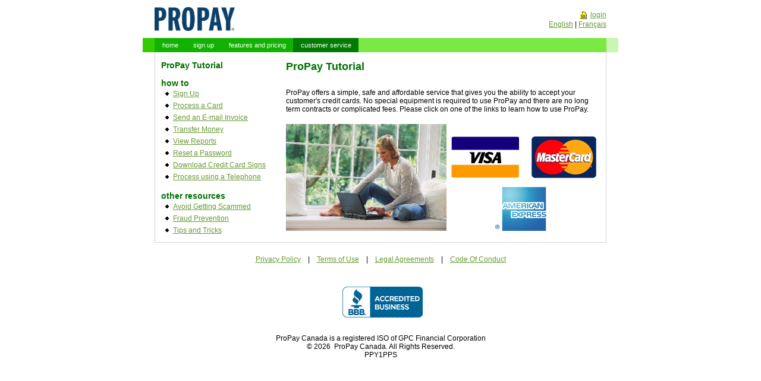

--- FILE ---
content_type: text/html; charset=utf-8
request_url: https://propaycanada.ca/tutorial/
body_size: 8800
content:


<!DOCTYPE html PUBLIC "-//W3C//DTD XHTML 1.0 Transitional//EN" "http://www.w3.org/TR/xhtml1/DTD/xhtml1-transitional.dtd">
<html xmlns="http://www.w3.org/1999/xhtml">
<head>
    <script type='text/javascript'>
        //<![CDATA[
        window.onload = function () {
            var domain = window.location.hostname;
            if (domain.includes("propay.ca")) {
                let myScript = document.createElement("script");
                myScript.setAttribute("src", "https://cdn.cookielaw.org/scripttemplates/otSDKStub.js");
                myScript.setAttribute("data-domain-script", "0adfb98d-d9a7-4dbb-82ca-7eb40f0644e6");
                myScript.setAttribute("charset", "UTF-8");
                document.body.appendChild(myScript);
                function OptanonWrapper() { }
            }
        }//]]>
    </script>
    <title>
	ProPay Canada: Tutorial
</title><meta http-equiv="Content-Language" content="en-CA, fr-CA" /><meta http-equiv="Content-Type" content="text/html; charset=UTF-8" /><meta http-equiv="imagetoolbar" content="false" /><link id="ctl00_Link1" rel="shortcut icon" href="../favicon.ico" type="image/x-icon" /><link id="ctl00_Link2" rel="icon" href="../favicon.ico" type="image/x-icon" /><link href="../App_Themes/default/cobranded.css" type="text/css" rel="stylesheet" /><link href="../App_Themes/default/Menu.css" type="text/css" rel="stylesheet" /><link href="../App_Themes/default/propay.css" type="text/css" rel="stylesheet" /><script type="text/javascript">var vRoot='';</script><script type="text/javascript" src="/js/popup.js"></script><link href="/WebResource.axd?d=IuVzx9VRNuCc0yvfPDmTt4T-uianZct8-wlFIfcmwdhQJf58cxHidzKr3eIgHlFGPQWyVS5iugcvTGp_fb_t-YRNNZeYUsaQBua8E-ZoHrVxSdWFfr-41mxYUgFQQtswzGAOsw2&amp;t=639039538561979960" type="text/css" rel="stylesheet" class="Telerik_stylesheet" /><style type="text/css">
	.ctl00_TreeView2_0 { text-decoration:none; }
	.ctl00_MyTree_0 { text-decoration:none; }

</style></head>
<body>
    
    <form name="aspnetForm" method="post" action="./" id="aspnetForm">
<div>
<input type="hidden" name="__EVENTTARGET" id="__EVENTTARGET" value="" />
<input type="hidden" name="__EVENTARGUMENT" id="__EVENTARGUMENT" value="" />
<input type="hidden" name="ctl00_TreeView2_ExpandState" id="ctl00_TreeView2_ExpandState" value="nnnnnnnn" />
<input type="hidden" name="ctl00_TreeView2_SelectedNode" id="ctl00_TreeView2_SelectedNode" value="" />
<input type="hidden" name="ctl00_TreeView2_PopulateLog" id="ctl00_TreeView2_PopulateLog" value="" />
<input type="hidden" name="ctl00_MyTree_ExpandState" id="ctl00_MyTree_ExpandState" value="nnunn" />
<input type="hidden" name="ctl00_MyTree_SelectedNode" id="ctl00_MyTree_SelectedNode" value="" />
<input type="hidden" name="ctl00_MyTree_PopulateLog" id="ctl00_MyTree_PopulateLog" value="" />
<input type="hidden" name="__VIEWSTATE" id="__VIEWSTATE" value="/[base64]" />
</div>

<script type="text/javascript">
//<![CDATA[
var theForm = document.forms['aspnetForm'];
if (!theForm) {
    theForm = document.aspnetForm;
}
function __doPostBack(eventTarget, eventArgument) {
    if (!theForm.onsubmit || (theForm.onsubmit() != false)) {
        theForm.__EVENTTARGET.value = eventTarget;
        theForm.__EVENTARGUMENT.value = eventArgument;
        theForm.submit();
    }
}
//]]>
</script>


<script src="/WebResource.axd?d=L4i31rBFZ2438qM7DOow8tkZEDwEvCJc-7Sol79SmxlM0ZQUlWAYDDQqMbvefI-bIZZfbgVpv8etqPWpDYAfx4ePhik1&amp;t=638901320248157332" type="text/javascript"></script>


<script src="/ScriptResource.axd?d=jAjCH2ibxsnLpDcJEmn2G9kkLedtz6ay5i0gfyYb_h-7lWMUWLwqhu5lkUeSXHskebrWtqnYn_tMYMGpvyibOne30ZX5PhnflG4SzurWFNNz1TLiEG_kRfyQ_cszVjclrRrI5A2&amp;t=ffffffff93d1c106" type="text/javascript"></script>
<script type="text/javascript">
//<![CDATA[

    function TreeView_PopulateNodeDoCallBack(context,param) {
        WebForm_DoCallback(context.data.treeViewID,param,TreeView_ProcessNodeData,context,TreeView_ProcessNodeData,false);
    }
var ctl00_TreeView2_Data = null;var ctl00_MyTree_Data = null;//]]>
</script>

<script src="/ScriptResource.axd?d=T-97B0L4_CyhRCHymnUlmg-GT_WNsPb_aWMk6cSj2qIHtR2Xjfz3MIjPsTz5SH-aqLoR0VXV3cwE8CpRuaP7Moek4rUnkQun-RQZzHg3KX8j9yb33kTu9CmvDUpKjO1yvtgIOLGCtafogElGG9DbtX11QEw1&amp;t=5c0e0825" type="text/javascript"></script>
<script src="/ScriptResource.axd?d=XcRtMjr0TNPfwpfGywaKETSaSkeso3YCUtx1gC3XaP5kgaJ_7JcQRPM9c0bbFNJ44q2TF1uHTumws1StNkYAwEqa1WWJpI0eT4UcV_0t8t8F_bbFajBnSXRkkDKoq5OsLb2ni8MjjJJWfTeogYBvZxuYkzh7Wvn4wkJJIHa0AAdba61O0&amp;t=5c0e0825" type="text/javascript"></script>
<script src="/ScriptResource.axd?d=Eh0hMt13lhpIcbNCVDqSptg0MA2C5d9ZZOH4eHeBSkW7IES-LGbUFaQ9bUZYOBmJ_d0_SQx9-eGTpuRzqPdsaHiUT0VC1VMQA5qBfe1LJa89o3NSaVx_jAB0OtI4HY2COYElJQ2&amp;t=658b77c2" type="text/javascript"></script>
<script src="/ScriptResource.axd?d=0J5grMqMntBtCdx4kKOySHfL1sSTHgVjyj331-A9dcmlrqzt17zgOYL79XipGCiqASd4nYd15NVbewqIKg6yHQaJ27SQ0FT5fhxHyzM-ccWp1h-hacRZ0t-k08lCQ8J1_S6z5A2&amp;t=658b77c2" type="text/javascript"></script>
<script src="/ScriptResource.axd?d=HjDjMlZo3LOkBfZ_AMlADSnjdMlv_8a3IdbzMtWHjKrSxhn77RmtmNiAPmd1RozRAfLYCINYLTwEoKITjeAtFXcO4wBevvESZhxH2pt6l4hNQLDrEXt7h4iVuvlZfMZ3HWnoOg2&amp;t=658b77c2" type="text/javascript"></script>
<script src="/ScriptResource.axd?d=j8-AsUQlGBeJ41sLl4lbksFLz_Mb3CAibBgAyFCzdMfFJTTlJFcszn_ctdBO49cpXa-4crXrAGCOWuqrTrXSm5uayrRLZRPDQ58JZITHLqyi6XMp6CtCg3NGFhnaZO5jCD5mr5Ix3H2MeZwvJfaGl_7PfVk1&amp;t=658b77c2" type="text/javascript"></script>
<script src="/ScriptResource.axd?d=jlt7p4vcC4ptjDzsz-uq3mW9nfBj7Mla0xKpNwZeHqUDnC-o1AZPmc7jwSHKs46u2h6NoB8OVrNpkoozuRv9XMYjIw45dqhWNiDK6bzPGFFMdpQdaQx4L7vj0GOnM6DlyyddiVH0cu6QVWsy8N1ukc-EVJo1&amp;t=658b77c2" type="text/javascript"></script>
<script src="/ScriptResource.axd?d=psz0drnsHAnxaaBS4MvLmxfm6luZxDRv3K7tzsBx9Skg2lpr_oBt-EIYIdeWnIeZW1N8fnuh0H0mY5JMdMCHwdEP-9rGJnMAcBa0R4AWwBO-HnzllLErAwodWUQxzekCr78pDfu6hJvEGPtkX8G3i7LahCk1&amp;t=658b77c2" type="text/javascript"></script>
<script src="/ScriptResource.axd?d=2uj4wK_rBdScLYGWHcgQaGWhgkrRnsaSW9IpzOZduHnr2ozoghU2ozzEzBDrvBJEr_uZbEeQsZxWU8sTj9xNYjRwKzr3dsTcSd4cumiSGt5iTbdaPlLD_yf80z1a5FoJWDaKEQ2&amp;t=658b77c2" type="text/javascript"></script>
<div>

	<input type="hidden" name="__VIEWSTATEGENERATOR" id="__VIEWSTATEGENERATOR" value="B55F82E9" />
	<input type="hidden" name="__PREVIOUSPAGE" id="__PREVIOUSPAGE" value="iRKJgHE6ROvm7VthYoa1B98_2V4ZkxbZ9bD4yJj9F5OxsQiYVrqu7N84Ef71gvTdlZJMwZfxi34b2aUKaq-3z-xefBo1" />
</div>
        <script type="text/javascript">
//<![CDATA[
Sys.WebForms.PageRequestManager._initialize('ctl00$ScriptManager1', 'aspnetForm', [], [], [], 90, 'ctl00');
//]]>
</script>


        <table cellspacing="0" cellpadding="0" width="800" align="center" border="0">
            <tr>
                <td align="left" valign="top" height="54" style="width: 20px">&nbsp;
                </td>
                <td align="left" valign="top" width="175">
                    <a id="ctl00_Logo1_logoURL" class="propayLogoLink" href="../"><img id="ctl00_Logo1_LogoImageControl" class="propayLogoImage" Alt="ProPay" src="../images/MasterImages/Epay_Payments_Canada_English.gif" style="border-width:0px;" /></a>
                </td>
                <td align="right" valign="bottom">
                    <div align="right">
                        <img id="ctl00_LoginStatus1_SecureSSL" align="absmiddle" alt="Secure Login" src="../images/MasterImages/ssl.gif" style="border-width:0px;" /> 
<a id="ctl00_LoginStatus1_lblLoginStatus" href="https://www.propaycanada.ca/login/Default.aspx">login</a>
                    </div>
                    <div id="ctl00_LanguageSelection1_LanguagePanel">
	
<div id="ctl00_LanguageSelection1_LanguageDiv" align="right" class="languageSelect">
  <a id="ctl00_LanguageSelection1_LanguageEN" href="javascript:__doPostBack(&#39;ctl00$LanguageSelection1$LanguageEN&#39;,&#39;&#39;)">English</a> 
  | 
  <a id="ctl00_LanguageSelection1_LanguageFR" href="javascript:__doPostBack(&#39;ctl00$LanguageSelection1$LanguageFR&#39;,&#39;&#39;)">Français</a>        
</div>
<div id="ctl00_LanguageSelection1_LanguageSelectDiv" align="right" class="languageSelect"></div>

</div>
                </td>
                <td align="left" valign="top" width="20">&nbsp;
                </td>
            </tr>
        </table>

        <table cellspacing="0" cellpadding="0" width="800" align="center" border="0">
            <tr>
                <td class="hdDarkGreen" style="width: 20px">&nbsp;</td>
                <td class="hdMediumGreen" valign="top">
                    <div id="ctl00_PnlMenu">
	<div id="ctl00_ctl08" class="RadMenu RadMenu_Default">
		<!-- 2013.2.717.40 --><ul class="rmRootGroup rmHorizontal">
			<li class="rmItem rmFirst"><a href="../" class="rmLink rmRootLink"><span class="rmText">home</span></a></li><li class="rmItem "><a href="https://www.propaycanada.ca/signup/" class="rmLink rmRootLink"><span class="rmText">sign up</span></a></li><li class="rmItem "><a href="../account/" class="rmLink rmRootLink"><span class="rmText">features and pricing</span></a><div class="rmSlide">
				<ul class="rmVertical rmGroup rmLevel1">
					<li class="rmItem rmFirst"><a href="../account/" class="rmLink"><span class="rmText">features and pricing</span></a></li><li class="rmItem "><a href="../account/howpropayworks.aspx" class="rmLink"><span class="rmText">how ProPay works</span></a></li><li class="rmItem "><a href="../account/whyacceptcreditcards.aspx" class="rmLink"><span class="rmText">why accept credit cards?</span></a></li><li class="rmItem rmLast"><a href="../account/whychoosepropay.aspx" class="rmLink"><span class="rmText">why choose ProPay?</span></a></li>
				</ul>
			</div></li><li class="rmItem rmLast"><a href="../customerservice/" class="rmLink rmRootLink rmFocused"><span class="rmText">customer service</span></a><div class="rmSlide">
				<ul class="rmVertical rmGroup rmLevel1">
					<li class="rmItem rmFirst"><a href="./" class="rmLink"><span class="rmText">ProPay tutorial</span></a></li><li class="rmItem "><a href="javascript:popfaq()" class="rmLink"><span class="rmText">frequently asked questions</span></a></li><li class="rmItem rmLast"><a href="fraud_alert.aspx" class="rmLink"><span class="rmText">fraud prevention</span></a></li>
				</ul>
			</div></li>
		</ul><input id="ctl00_ctl08_ClientState" name="ctl00_ctl08_ClientState" type="hidden" />
	</div>
</div>
                </td>
                <td class="hdLightGreen" width="20">&nbsp;</td>
            </tr>
        </table>

        <table cellspacing="0" cellpadding="0" align="center" border="0" class="bodywide">
            <tr>
                <td>

                    <table width="100%" cellspacing="0" cellpadding="0">
                        <tr>
                            <td width="210" valign="top">
                                <div>&nbsp;</div>
                                <h2>
                                    <span id="ctl00_Label1">ProPay Tutorial</span></h2>
                                <div>&nbsp;</div>
                                <h2>
                                    <span id="ctl00_Label2">how to</span></h2>

                                <a href="#ctl00_TreeView2_SkipLink"><img alt="Skip Navigation Links." src="/WebResource.axd?d=l40DKuk5sImeB4d9DiZJvXFH92igW7P0tRl4RKNEbNBZnwDvkwAkRHgQxBoceQTrlTe1FSxlQzgKuHP1b5zbu5WvT9U1&amp;t=638901320248157332" width="0" height="0" style="border-width:0px;" /></a><div id="ctl00_TreeView2">
	<table cellpadding="0" cellspacing="0" style="border-width:0;">
		<tr>
			<td><img src="images/bullet3.gif" alt="" /></td><td style="white-space:nowrap;"><a class="ctl00_TreeView2_0" href="signup.aspx" id="ctl00_TreeView2t0">Sign Up</a></td>
		</tr>
	</table><table cellpadding="0" cellspacing="0" style="border-width:0;">
		<tr>
			<td><img src="images/bullet3.gif" alt="" /></td><td style="white-space:nowrap;"><a class="ctl00_TreeView2_0" href="process.aspx" id="ctl00_TreeView2t1">Process a Card</a></td>
		</tr>
	</table><table cellpadding="0" cellspacing="0" style="border-width:0;">
		<tr>
			<td><img src="images/bullet3.gif" alt="" /></td><td style="white-space:nowrap;"><a class="ctl00_TreeView2_0" href="emailinvoice.aspx" id="ctl00_TreeView2t2">Send an E-mail Invoice</a></td>
		</tr>
	</table><table cellpadding="0" cellspacing="0" style="border-width:0;">
		<tr>
			<td><img src="images/bullet3.gif" alt="" /></td><td style="white-space:nowrap;"><a class="ctl00_TreeView2_0" href="transfer.aspx" id="ctl00_TreeView2t3">Transfer Money</a></td>
		</tr>
	</table><table cellpadding="0" cellspacing="0" style="border-width:0;">
		<tr>
			<td><img src="images/bullet3.gif" alt="" /></td><td style="white-space:nowrap;"><a class="ctl00_TreeView2_0" href="reports.aspx" id="ctl00_TreeView2t4">View Reports</a></td>
		</tr>
	</table><table cellpadding="0" cellspacing="0" style="border-width:0;">
		<tr>
			<td><img src="images/bullet3.gif" alt="" /></td><td style="white-space:nowrap;"><a class="ctl00_TreeView2_0" href="password.aspx" id="ctl00_TreeView2t5">Reset a Password</a></td>
		</tr>
	</table><table cellpadding="0" cellspacing="0" style="border-width:0;">
		<tr>
			<td><img src="images/bullet3.gif" alt="" /></td><td style="white-space:nowrap;"><a class="ctl00_TreeView2_0" href="ccsigns.aspx" id="ctl00_TreeView2t6">Download Credit Card Signs</a></td>
		</tr>
	</table><table cellpadding="0" cellspacing="0" style="border-width:0;">
		<tr>
			<td><img src="images/bullet3.gif" alt="" /></td><td style="white-space:nowrap;"><a class="ctl00_TreeView2_0" href="phone.aspx" id="ctl00_TreeView2t7">Process using a Telephone</a></td>
		</tr>
	</table>
</div><a id="ctl00_TreeView2_SkipLink"></a>

                                <br />
                                <h2>
                                    <span id="ctl00_Label6">other resources</span></h2>

                                <a href="#ctl00_MyTree_SkipLink"><img alt="Skip Navigation Links." src="/WebResource.axd?d=l40DKuk5sImeB4d9DiZJvXFH92igW7P0tRl4RKNEbNBZnwDvkwAkRHgQxBoceQTrlTe1FSxlQzgKuHP1b5zbu5WvT9U1&amp;t=638901320248157332" width="0" height="0" style="border-width:0px;" /></a><div id="ctl00_MyTree">
	<table cellpadding="0" cellspacing="0" style="border-width:0;">
		<tr>
			<td><img src="images/bullet3.gif" alt="" /></td><td style="white-space:nowrap;"><a class="ctl00_MyTree_0" href="scammed.aspx" id="ctl00_MyTreet0">Avoid Getting Scammed</a></td>
		</tr>
	</table><table cellpadding="0" cellspacing="0" style="border-width:0;">
		<tr>
			<td><img src="images/bullet3.gif" alt="" /></td><td style="white-space:nowrap;"><a class="ctl00_MyTree_0" href="fraud_alert.aspx" id="ctl00_MyTreet1">Fraud Prevention</a></td>
		</tr>
	</table><table cellpadding="0" cellspacing="0" style="border-width:0;">
		<tr>
			<td><a id="ctl00_MyTreen2" href="javascript:TreeView_ToggleNode(ctl00_MyTree_Data,2,document.getElementById(&#39;ctl00_MyTreen2&#39;),&#39; &#39;,document.getElementById(&#39;ctl00_MyTreen2Nodes&#39;))"><img src="images/bullet3.gif" alt="Expand Tips and Tricks" style="border-width:0;" /></a></td><td style="white-space:nowrap;"><a class="ctl00_MyTree_0" href="javascript:TreeView_ToggleNode(ctl00_MyTree_Data,2,document.getElementById(&#39;ctl00_MyTreen2&#39;),&#39; &#39;,document.getElementById(&#39;ctl00_MyTreen2Nodes&#39;))" id="ctl00_MyTreet2">Tips and Tricks</a></td>
		</tr>
	</table><div id="ctl00_MyTreen2Nodes" style="display:none;">
		<table cellpadding="0" cellspacing="0" style="border-width:0;">
			<tr>
				<td><div style="width:10px;height:1px"></div></td><td><img src="images/bullet3.gif" alt="" /></td><td style="white-space:nowrap;"><a class="ctl00_MyTree_0" href="tips_transferring.aspx" id="ctl00_MyTreet3">Transferring Funds</a></td>
			</tr>
		</table><table cellpadding="0" cellspacing="0" style="border-width:0;">
			<tr>
				<td><div style="width:10px;height:1px"></div></td><td><img src="images/bullet3.gif" alt="" /></td><td style="white-space:nowrap;"><a class="ctl00_MyTree_0" href="tips_refunding.aspx" id="ctl00_MyTreet4">Voiding Transactions</a></td>
			</tr>
		</table>
	</div>
</div><a id="ctl00_MyTree_SkipLink"></a>

                            </td>
                            <td valign="top">
                                
	<h1>ProPay Tutorial  <a href="javascript:popFlashDemoMainPage();"><img src="demos/images/finalsmallquestion.gif" width="0" height="0" alt="" border="0" /></a></h1><br/><p>ProPay offers a simple, safe and affordable service that gives you the ability to accept your customer's credit cards. No special equipment is required to use ProPay and there are no long term contracts or complicated fees. Please click on one of the links to learn how to use ProPay.</p><div><img src="images/womanLaptopWindow.jpg" width="270" /> <img src="images/Card_logos_AllThree.gif" /></div>    

                            </td>
                        </tr>
                    </table>

                </td>
            </tr>
        </table>

        
<table width="800" align="center">
    <tr>
        <td>
            &nbsp;
        </td>
    </tr>
    <tr>
        <td>
            <div style="text-align: center">
                <a id="ctl00_Footer1_FooterPrivacy" href="javascript:WebForm_DoPostBackWithOptions(new WebForm_PostBackOptions(&quot;ctl00$Footer1$FooterPrivacy&quot;, &quot;&quot;, false, &quot;&quot;, &quot;../legal/privacy.aspx&quot;, false, true))">Privacy Policy</a>
                &nbsp;&nbsp;&nbsp;|&nbsp;&nbsp;&nbsp;
                <a id="ctl00_Footer1_LinkButton2" href="javascript:WebForm_DoPostBackWithOptions(new WebForm_PostBackOptions(&quot;ctl00$Footer1$LinkButton2&quot;, &quot;&quot;, false, &quot;&quot;, &quot;../legal/terms.aspx&quot;, false, true))">Terms of Use</a>
                &nbsp;&nbsp;&nbsp;|&nbsp;&nbsp;&nbsp;
                <a id="ctl00_Footer1_LinkButton3" href="javascript:WebForm_DoPostBackWithOptions(new WebForm_PostBackOptions(&quot;ctl00$Footer1$LinkButton3&quot;, &quot;&quot;, false, &quot;&quot;, &quot;../legal/default.aspx&quot;, false, true))">Legal Agreements</a>
                  &nbsp;&nbsp;&nbsp;|&nbsp;&nbsp;&nbsp;
                <a id="ctl00_Footer1_lnkBtnCodeOfConduct" href="javascript:WebForm_DoPostBackWithOptions(new WebForm_PostBackOptions(&quot;ctl00$Footer1$lnkBtnCodeOfConduct&quot;, &quot;&quot;, false, &quot;&quot;, &quot;../legal/codeofconduct.aspx&quot;, false, true))">Code Of Conduct</a>
            </div>
            <div style="text-align: center">
                &nbsp;</div>
            <div style="text-align: center">
                &nbsp;
                <a target="_blank" rel="noopener noreferrer" href="http://www.bbb.org/online/consumer/cks.aspx?ID=100102014553012660"
                    id="BbbOnlinePrivacy">
                    <img src="../images/MasterImages/bbb-privacy_horizontal.gif" id="ctl00_Footer1_Img1" border="0" width="135" title="Click to verify BBB accreditation and to see a BBB report." height="52" oncontextmenu="alert(&#39;Use without permission is prohibited. The BBB Accreditation seal is a trademark of the Council of Better Business Bureaus, Inc.&#39;); return false;" vspace="25" hspace="5" alt="Click to verify BBB accreditation and to see a BBB report." /></a>
            </div>
            <div align="center">
                <span id="ctl00_Footer1_GPAPIServiceProviderContent">ProPay Canada is a registered ISO of GPC Financial Corporation</span></br>
                &copy;
                2026
                &nbsp;<span id="ctl00_Footer1_CopyrightContent">ProPay Canada. All Rights Reserved.</span>
                <br />
                <span id="ctl00_Footer1_machineIDLabel">PPY1PPS</span>
            </div>
        </td>
    </tr>
</table>

    
<script type="text/javascript">
//<![CDATA[
var ctl00_TreeView2_ImageArray =  new Array('', '', '', 'images/bullet3.gif', 'images/bullet3.gif', 'images/minus.gif');
var ctl00_MyTree_ImageArray =  new Array('', '', '', 'images/bullet3.gif', 'images/bullet3.gif', 'images/minus.gif');
//]]>
</script>


<script type="text/javascript">
//<![CDATA[

var callBackFrameUrl='/WebResource.axd?d=Wy6nJTreTDUVezsNrvWGuCCYdgH6uDr-po4NgGsBOki4S9bqFaWuUGHLS6cgURv0lrjZOKXRE5z0XH7gvFSYqVAfc141&t=638901320248157332';
WebForm_InitCallback();var ctl00_TreeView2_Data = new Object();
ctl00_TreeView2_Data.images = ctl00_TreeView2_ImageArray;
ctl00_TreeView2_Data.collapseToolTip = "Collapse {0}";
ctl00_TreeView2_Data.expandToolTip = "Expand {0}";
ctl00_TreeView2_Data.expandState = theForm.elements['ctl00_TreeView2_ExpandState'];
ctl00_TreeView2_Data.selectedNodeID = theForm.elements['ctl00_TreeView2_SelectedNode'];
(function() {
  for (var i=0;i<6;i++) {
  var preLoad = new Image();
  if (ctl00_TreeView2_ImageArray[i].length > 0)
    preLoad.src = ctl00_TreeView2_ImageArray[i];
  }
})();
ctl00_TreeView2_Data.lastIndex = 8;
ctl00_TreeView2_Data.populateLog = theForm.elements['ctl00_TreeView2_PopulateLog'];
ctl00_TreeView2_Data.treeViewID = 'ctl00$TreeView2';
ctl00_TreeView2_Data.name = 'ctl00_TreeView2_Data';
var ctl00_MyTree_Data = new Object();
ctl00_MyTree_Data.images = ctl00_MyTree_ImageArray;
ctl00_MyTree_Data.collapseToolTip = "Collapse {0}";
ctl00_MyTree_Data.expandToolTip = "Expand {0}";
ctl00_MyTree_Data.expandState = theForm.elements['ctl00_MyTree_ExpandState'];
ctl00_MyTree_Data.selectedNodeID = theForm.elements['ctl00_MyTree_SelectedNode'];
(function() {
  for (var i=0;i<6;i++) {
  var preLoad = new Image();
  if (ctl00_MyTree_ImageArray[i].length > 0)
    preLoad.src = ctl00_MyTree_ImageArray[i];
  }
})();
ctl00_MyTree_Data.lastIndex = 5;
ctl00_MyTree_Data.populateLog = theForm.elements['ctl00_MyTree_PopulateLog'];
ctl00_MyTree_Data.treeViewID = 'ctl00$MyTree';
ctl00_MyTree_Data.name = 'ctl00_MyTree_Data';
Sys.Application.add_init(function() {
    $create(Telerik.Web.UI.RadMenu, {"_childListElementCssClass":null,"_skin":"Default","clientStateFieldID":"ctl00_ctl08_ClientState","collapseAnimation":"{\"type\":0,\"duration\":0}","expandAnimation":"{\"type\":0,\"duration\":0}","itemData":[{"value":"Home","navigateUrl":"~/"},{"value":"Signup","navigateUrl":"https://www.propaycanada.ca/signup/"},{"items":[{"value":"AccountDetails_Detail","navigateUrl":"~/account/"},{"value":"AccountDetails_HowItWorks","navigateUrl":"~/account/howpropayworks.aspx"},{"value":"AccountDetails_WhyAcceptCreditCards","navigateUrl":"~/account/whyacceptcreditcards.aspx"},{"value":"AccountDetails_WhyChoosePropay","navigateUrl":"~/account/whychoosepropay.aspx"}],"value":"AccountDetails","navigateUrl":"~/account/"},{"items":[{"value":"CustomerService_Tutorial","navigateUrl":"~/tutorial/"},{"value":"CustomerService_Faq","navigateUrl":"javascript:popfaq()"},{"value":"CustomerService_Fraud","navigateUrl":"~/tutorial/fraud_alert.aspx"}],"value":"CustomerService","navigateUrl":"~/customerservice/","cssClass":"rmFocused"}]}, null, null, $get("ctl00_ctl08"));
});
//]]>
</script>
</form>
</body>
</html>


--- FILE ---
content_type: text/css
request_url: https://propaycanada.ca/App_Themes/default/cobranded.css
body_size: 441
content:
.cobrandorange {
	color: #FF9900;
}
.coBrandLarge 
{
	font-size: 30px;
	font-weight: bold;
	color: #006f00;
}
.cpaLarge 
{
	font-size: 22px;
	font-weight: bold;
	color: Orange;
}
.cobrandedhomeAction 
{
    font-family: Arial, Helvetica, sans-serif;
	font-weight: bold;
	color: #669933;
	font-size: 14px;
	text-decoration: underline;
}
.cobrandedhomeAction a:link {
	color: #669933;
	text-decoration: underline;
}
.cobrandedhomeAction a:visited {
	color: #669933;
	text-decoration: underline;
}
.cobrandedhomeAction a:hover {
	color: #669933;
	text-decoration: underline;
}
.cobrandedhomeAction a:active {
	color: #669933;
	text-decoration: underline;
}

.cobrandbox {
	border-left-width: 1px;
	border-left-style: solid;
	border-left-color: #CCCCCC;
	padding-right: 10px;
	padding-left: 10px;
}
.cobrandboxright {
	border-left-width: 1px;
	border-left-style: solid;
	border-left-color: #CCCCCC;
	padding-right: 10px;
	padding-left: 10px;
	border-right-width: 1px;
	border-right-style: solid;
	border-right-color: #CCCCCC;
}


--- FILE ---
content_type: text/css
request_url: https://propaycanada.ca/App_Themes/default/Menu.css
body_size: 883
content:
/* RadMenu Default skin */
/* 
Main Menu:
#11B202 main background color of menu item (before hover)
#017B00 main background color of menu item (on hover or selected)
#FFFFFF main menu item text color (before and on hover)

SubMenu:
#017B00 border around entire submenu
#017B00 text color of submenu (before hover)
#FFFFFF text color of submenu (on hover)
#C9F6B3 background color of sub items (before hover)
#11B202 background color of sub items (on hover)
*/
.RadMenu_Default 
{
	border: 0px solid #11B202; /* #11B202 line around each cell of main links */
	background-color: #11B202;
	text-align: left;
	padding: 0px;
	margin: 0px;
	z-index: 80;
}
.RadMenu_Default_rtl
{
	text-align: right;
}

.RadMenu_Default_Context
{
	background: none;
	border: 0;
}

.RadMenu_Default a
{
	text-decoration: none;
}

.RadMenu_Default .rmLink
{
	/*line-height: 24px;*/
	text-decoration: none;
	color: #fff;	
}

.RadMenu_Default .rmLink:focus,
.RadMenu_Default .rmFocused
{
	outline: 0;
}

.RadMenu_Default .rmExpanded
{
	position: relative;
	z-index: 10000;
}

.RadMenu_Default .rmLink:visited
{
    /* main menu item (visited) IE 6 fix for visited links */
	color: #ffffff;
	text-decoration: none;
}

.RadMenu_Default .rmLink:hover,
.RadMenu_Default .rmFocused,
.RadMenu_Default .rmExpanded
{
    /* main menu item (on hover) */
    cursor: pointer;
	background-color: #017B00;
	color: #ffffff;
}

.RadMenu_Default .rmLink .rmText
{
    /* main menu item (normal)*/
    font: 11px Arial,sans-serif;
    padding: 6px 12px 6px 1px !important;
	margin: 0px;
}

.RadMenu_Default .rmItem .rmDisabled:hover
{
	background: none;
}

.RadMenu_Default .rmGroup
{
	border: 1px solid #017B00;
	background-color: #C9F6B3;
}
.RadMenu_Default .rmGroup .rmLink
{
    /* submenu text color before hover */
	text-decoration: none;
	color: #017B00;
}

.RadMenu_Default_rtl .rmGroup .rmLink
{
	text-align: right;
}

.RadMenu_Default .rmGroup .rmLink:visited
{
    /* child item (visited) IE 6 fix for visited links */
	text-decoration: none;
	color: #017B00;
}

.RadMenu_Default .rmGroup .rmLink:hover,
.RadMenu_Default .rmGroup .rmFocused,
.RadMenu_Default .rmGroup .rmExpanded
{
    /* child items hover */
	color: #ffffff;
	background: #11B202;
	padding: 0px;
	margin: 0px;
}

.RadMenu_Default .rmGroup .rmLink:active
{
    /* child item (visited) IE 6 fix for active links */
	color: #ffffff;
}

.RadMenu_Default .rmGroup .rmLink .rmText
{
	font-size: 11px;
	padding: 6px 9px 6px 9px !important;
	margin: 0px;
}

.RadMenu_Default .rmHorizontal .rmItem, 
.RadMenu_Default .rmHorizontal .rmLast, 
.RadMenu_Default .rmVertical .rmItem, 
.RadMenu_Default .rmVertical .rmLast, 
.RadMenu_Default_rtl .rmHorizontal .rmItem,
.RadMenu_Default .rmRootGroup .rmGroup .rmItem,
.RadMenu_Default_Context .rmGroup .rmItem
{ 
    padding: 0px; 
    margin: 0px;
}

.RadMenu_Default .rmGroup .rmExpanded
{
	z-index: 1;
}


.RadMenu_Default .rmItem .rmDisabled .rmText
{
	color: #999;
}

.RadMenu_Default .rmRootGroup .rmItem .rmDisabled
{
	background: none;
}

.RadMenu_Default .rmGroup .rmItem .rmDisabled
{
	background-color: #fff;
}

.RadMenu_Default .rmSeparator .rmText
{
	display: none;
}

.RadMenu_Default .rmSlide
{
	margin: -1px 0px 0px 0px !important;
}


.RadMenu_Default .rmItem .rmDisabled:hover
{
	background: none;
}

--- FILE ---
content_type: text/css
request_url: https://propaycanada.ca/App_Themes/default/propay.css
body_size: 2962
content:
body {
    font-family: Arial, Helvetica, sans-serif;
    font-size: 12px;
    margin-top: 10;
    margin-bottom: 10;
    margin-left: 10;
    margin-right: 10;
    color: #000000;
}

h1 {
    margin-top: 0px;
    font-weight: bold;
    font-size: 18px;
    color: #006f00;
    padding-top: 14px;
    font-family: Arial, Helvetica, sans-serif;
}

h2 {
    margin: 0px 0px 0px 0px;
    padding: 0px;
    font-family: Arial, Helvetica, sans-serif;
    font-size: 14px;
    font-weight: bold;
    color: #006F00;
}

p {
    font-family: Arial, Helvetica, sans-serif;
    margin: 0px 0px 18px 0px;
}

ul {
    margin-left: 16px;
    margin-top: 0px;
    padding: 0px;
}

ol {
    margin-left: 30px; /*If this isn't wide enough, number will get chopped off in faq*/
    margin-top: 0px;
    padding: 0px;
}

form {
    margin: 0;
    padding: 0px;
}

table, tr, td, ul, li {
    font-family: Arial, Helvetica, sans-serif;
    font-size: 12px;
    color: #000000;
}

hr {
    height: 1px;
    color: #CCCCCC;
}

fieldset {
    border: 1px solid #CCCCCC; /* eliminates the default box color */
    margin-top: 20px; /* spaces out each box */
}

legend {
    font-family: Arial, Helvetica, sans-serif;
    font-size: 14px;
    font-weight: bold;
    color: #006F00;
}

.h1 /* This will make a regular h1 when needed */ {
}

.h2 /* This will make a regular h2 when needed */ {
}

.bodywide {
    border-right: lightgrey 1px solid;
    padding-right: 10px;
    padding-left: 10px;
    padding-bottom: 10px;
    border-left: lightgrey 1px solid;
    border-bottom: lightgrey 1px solid;
    width: 760px;
    margin-left: auto;
    margin-right: auto;
}

.bodyPad {
    padding-right: 10px;
    padding-left: 10px;
    padding-bottom: 10px;
    padding-top: 10px;
}

.normal {
    font-family: Arial, Helvetica, sans-serif;
    font-size: 12px;
    color: #000000;
    font-weight: normal;
}
/****************************************************
site-wide links
****************************************************/
a:link {
    color: #669933;
    text-decoration: underline;
}

a:visited {
    color: #669933;
    text-decoration: underline;
}

a:hover {
    color: #669933;
    text-decoration: underline;
}

a:active {
    color: #669933;
    text-decoration: underline;
}

a:link.required {
    color: #FF0000;
    text-decoration: underline;
}

a:visited.required {
    color: #FF0000;
    text-decoration: underline;
}

a:hover.required {
    color: #FF0000;
    text-decoration: underline;
}

a:active.required {
    color: #FF0000;
    text-decoration: underline;
}

a:link img {
    border: none;
}

a:visited img {
    border: none;
}

a:hover img {
    border: none;
}

a:active img {
    border: none;
}
/****************************************************
header styles
****************************************************/
.hdDarkGreen {
    background-color: #33CC00;
}

.hdMediumGreen {
    background-color: #7AE944;
}

.hdLightGreen {
    background-color: #C9F6B3;
}

.hdNavBarGreen {
    background-color: #11B202;
}

.logoImg {
    float: left;
}

.logoTagline {
    font-family: Arial, Helvetica, sans-serif;
    font-size: 12px;
    color: #006F00;
    font-weight: bold;
    text-align: left;
    padding-bottom: 6px;
    text-transform: capitalize;
}

.countryTagline {
    font-family: Arial, Helvetica, sans-serif;
    font-size: 18px;
    color: #006F00;
    font-weight: normal;
    text-align: left;
    padding-bottom: 6px;
    text-transform: uppercase;
    padding-right: 10px;
}

.languageSelect {
    padding-bottom: 8px;
}

.whitetext {
    color: #FFFFFF;
}
/****************************************************
homepage styles
****************************************************/
.mainpromo {
    background-color: #3BD511;
}

.border {
    border-left: lightgrey 1px solid;
    border-right: lightgrey 1px solid;
    border-bottom: lightgrey 1px solid;
    padding-left: 10px;
    padding-right: 10px;
    padding-bottom: 10px;
}

.homeMainBig {
    font-family: Arial, Helvetica, sans-serif;
    font-size: 30px;
    font-weight: bold;
    color: #FFFFFF;
    padding-left: 25px;
    padding-right: 25px;
}

.homeMainSmall {
    font-family: Arial, Helvetica, sans-serif;
    font-size: 14px;
    font-weight: bold;
    color: #FFFFFF;
    padding-left: 25px;
    padding-right: 25px;
}
/****************************************************
Validation
****************************************************/
.validationsummary {
    color: #ff0000; /* currently just makes the summary header red */
}

.red {
    color: #ff0000;
}

.MessageError {
    display: block;
    color: Red;
    font-weight: normal;
    padding: 6px;
    width: 99%;
    border: dashed 1px #ff0000;
}
/****************************************************
borders
****************************************************/
.leftborder {
    border-left: lightgrey 1px solid;
}
/****************************************************
specific fonts
****************************************************/
.large {
    font-family: Arial, Helvetica, sans-serif;
    font-size: 14px;
    color: #006f00;
}

.larger {
    font-family: Arial, Helvetica, sans-serif;
    font-size: 11px;
}

.small {
    font-family: Arial, Helvetica, sans-serif;
    font-size: 11px;
}

.smaller {
    font-family: Arial, Helvetica, sans-serif;
    font-size: 10px;
}
/****************************************************
forms
****************************************************/
input#submit {
    margin-left: 10px; /* spaces out all the form buttons */
}

input#cancel {
    margin-left: 10px;
}

.lcase {
    text-transform: lowercase; /* currently used in login form */
}

.formCompare {
    padding-right: 2px;
    padding-left: 2px;
    padding-bottom: 2px;
    padding-top: 2px;
}

.formLabelCompare {
    padding-right: 2px;
    padding-left: 2px;
    padding-bottom: 5px;
    padding-top: 5px;
}

.disabled {
    background-color: #eeeeee;
}

/****************************************************
Special Table formating
****************************************************/
.table {
    border: none;
    border-collapse: collapse;
    font-family: Arial, Helvetica, sans-serif;
    font-size: 12px;
}

    .table th {
        font-weight: bold;
        color: #33CC33;
        text-align: left;
        border-left-width: 1px;
        border-left-style: solid;
        border-left-color: #669933;
        padding: 6px;
        font-size: 14px;
    }

    .table td {
        border-top-width: 1px;
        border-bottom-width: 1px;
        border-left-width: 1px;
        border-top-style: solid;
        border-left-style: solid;
        border-top-color: #669933;
        border-left-color: #669933;
        padding: 6px;
    }

.tableLeftColFont {
    font-weight: bold;
    color: #006F00;
}

.tableLeftColClear {
    border-left-style: none !important;
}
/***********************************************
New Table Styles - Account Details
***********************************************/
.tableCell {
    border-top-width: 1px;
    border-top-style: solid;
    border-top-color: #669933;
    border-left-style: solid;
    border-left-width: 1px;
    border-left-color: #669933;
    border-bottom-width: 1px;
    padding: 6px;
}

.tableTopHeader {
    border-top-width: 1px;
    border-top-style: solid;
    border-top-color: #ffffff;
    border-left-style: solid;
    border-left-width: 1px;
    border-left-color: #669933;
    border-bottom-width: 1px;
    padding: 6px;
}

.tableLeftHeader {
    border-top-width: 1px;
    border-bottom-width: 1px;
    border-left-width: 1px;
    border-top-style: solid;
    border-top-color: #669933;
    border-left-color: #669933;
    padding: 6px;
    border-left-style: none !important;
}
/***********************************************
PCI warning
***********************************************/
.redFont {
    color: red;
}

table.results {
    border: solid 1px #CCC;
}

.results th {
    background-color: #C9F6B3;
    vertical-align: bottom;
    border-left: solid 2px #FFF;
    padding: 1px 3px;
}

    .results th:first-child {
        border-left: 0;
    }

.results td {
    background-color: #EEE;
    border-left: solid 2px #FFF;
    padding: 1px 3px;
}

    .results td:first-child {
        border-left: 0;
    }

.resultsAlt td {
    background-color: #FFF;
}

.resultsRightAlign {
    text-align: right;
}

.bold {
    font-weight: bold;
}

/***********************************************
Show label vertically instead of horizontally
***********************************************/
.showVertically {
    display: block;
}

.greyed {
    opacity: 0.2;
    filter: alpha(opacity=20); /* msie */
    background-color: #ccc;
}
/****************************************************
Overlay
****************************************************/
.overlayHolder {
    position: absolute;
    top: 0px;
    left: 0px;
    width: 1258px;
    height: 880px;
    background-image: url(/images/greyDots.gif);
    background-repeat: repeat;
    visibility: hidden;
}

.overlayContent {
    position: absolute;
    top: 105px;
    left: 380px;
    border: 1px solid Gray;
}

.overlayDiv {
    position: absolute;
    top: 0px;
    right: 0px;
    cursor: pointer;
    padding: 5px 5px 5px 5px;
    color: Blue;
    font-weight: bold;
}

.AmountTextboxSymbol {
    display: inline-block;
    margin-right: 5px;
}

.AmountTextboxField {
    width: 65px;
}

ul.mobileRoleList {
    margin: 0;
    padding: 0;
}

 ul.mobileRoleList li {
        display: inline-block;
        width: 225px;
        padding: 0 3px;
}

.divCustomMargin {
    margin: 1em 0;
    width: 200px;
}

.paragraphWarn {
    text-align: center;
    color: Red;
}

.fw4 {
    font-weight: 400;
}

.fw5 {
    font-weight: 500;
}

.fw6 {
    font-weight: 600;
}

.errorMessage {
    font-family: inherit;
    font-size: inherit;
    color: #cf5a5a;
}

.infoMessage {
    font-family: inherit;
    font-size: inherit;
    color: #005bdb;
}

.successMessage {
    font-family: inherit;
    font-size: inherit;
    color: #006f00;
}

a.cancelLink {
    border: 0;
    padding: 3px 20px;
    text-align: center;
    color: #ffffff;
    border-radius: 2px;
    background-color: #bd0000;
    font: 400 13px Arial,sans-serif;
    text-decoration: none !important;
}

a.cancelLink:hover {
    color: #FFFFFF;
    background-color: #db0000;
    text-decoration: none !important;
    font: 400 14px Arial,sans-serif;
}

a.cancelLink:active {
    box-shadow: inset -2px -2px 3px rgba(255, 255, 255, .6), inset 2px 2px 3px rgba(0, 0, 0, .6);
    color: #FFFFFF;
    text-decoration: none !important;
}

a.cancelLink:visited {
    text-decoration: none !important;
    font: 400 13px Arial,sans-serif;
}

img.propayLogoImage {
    padding-top: 4px;
    padding-bottom: 12px;
    width: 135px;
    height: 40px;
}

* {
    box-sizing: revert !important;
}

--- FILE ---
content_type: application/javascript
request_url: https://propaycanada.ca/js/popup.js
body_size: 696
content:
function popup(theURL, winName, features)
{
    // example:
    //  'index.aspx','myWindow','toolbar=yes,location=yes,status=yes,menubar=yes,scrollbars=yes,resizable=yes,width=100,height=100'
    window.open(theURL, winName, features);
}

function pop(theURL, winName, width, height)
{
    var strFeatures = "scrollbars=yes,resizable=yes";
    if (width != null)
    {
        strFeatures = strFeatures + ",width=" + width;
    } else
    {
        strFeatures = strFeatures + ",width=600" // default width
    }
   
    if (height != null)
    {
        strFeatures = strFeatures + ",height=" + height;
    } else
    {
        strFeatures = strFeatures + ",height=500" // default height
    }
   
    window.open(theURL, winName, strFeatures);
}

// theURL should be defined as the absolute url of the website. "/popup/example.aspx"
// the virtual root will be added
function poproot(theURL, winName, width, height)
{
    var strFeatures = "scrollbars=yes,resizable=yes";
    if (width != null)
    {
        strFeatures = strFeatures + ",width=" + width;
    } else
    {
        strFeatures = strFeatures + ",width=600" // default width
    }
   
    if (height != null)
    {
        strFeatures = strFeatures + ",height=" + height;
    } else
    {
        strFeatures = strFeatures + ",height=500" // default height
    }
   
    window.open(vRoot + theURL, winName, strFeatures);
}

function popfaq()
{
    window.open(vRoot + '/faq/', 'faq', 'scrollbars=yes,resizable=yes,width=600,height=500');
}

function popfaqmk()
{
    window.open(vRoot + '/faqmk/', 'faqmk', 'scrollbars=yes,resizable=yes,width=600,height=500');
}

function popFlashDemoMainPage()
{
    window.open(vRoot + '/tutorial/demos/', 'Multimedia_Tutorials', 'scrollbars=yes,resizable=yes,width=800,height=600');
}

function popFlashDemo(demoID, winName)
{
    var theURL = vRoot + "/tutorial/demos/movies.aspx?demo=" + demoID;
    var strFeatures = "scrollbars=yes,resizable=yes,width=800,height=600";
    window.open(theURL, winName, strFeatures);
}
